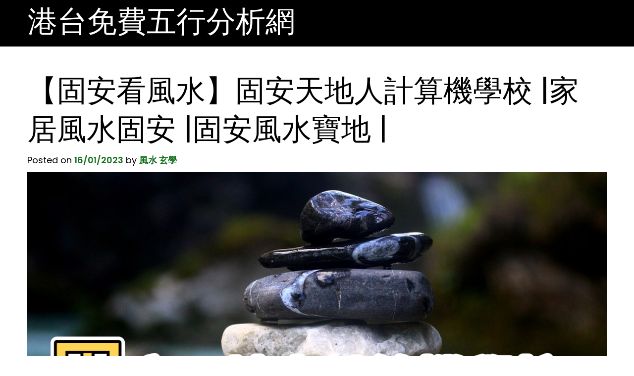

--- FILE ---
content_type: text/html; charset=UTF-8
request_url: https://luckydrawlots.com/fate/fengshuiinguan/
body_size: 16280
content:
<!doctype html>
<html lang="zh-TW" prefix="og: https://ogp.me/ns#">
<head>
	<meta charset="UTF-8">
	<meta name="viewport" content="width=device-width, initial-scale=1">
	<link rel="profile" href="https://gmpg.org/xfn/11">

			<script type="text/javascript">
			window.flatStyles = window.flatStyles || ''

			window.lightspeedOptimizeStylesheet = function () {
				const currentStylesheet = document.querySelector( '.tcb-lightspeed-style:not([data-ls-optimized])' )

				if ( currentStylesheet ) {
					try {
						if ( currentStylesheet.sheet && currentStylesheet.sheet.cssRules ) {
							if ( window.flatStyles ) {
								if ( this.optimizing ) {
									setTimeout( window.lightspeedOptimizeStylesheet.bind( this ), 24 )
								} else {
									this.optimizing = true;

									let rulesIndex = 0;

									while ( rulesIndex < currentStylesheet.sheet.cssRules.length ) {
										const rule = currentStylesheet.sheet.cssRules[ rulesIndex ]
										/* remove rules that already exist in the page */
										if ( rule.type === CSSRule.STYLE_RULE && window.flatStyles.includes( `${rule.selectorText}{` ) ) {
											currentStylesheet.sheet.deleteRule( rulesIndex )
										} else {
											rulesIndex ++
										}
									}
									/* optimize, mark it such, move to the next file, append the styles we have until now */
									currentStylesheet.setAttribute( 'data-ls-optimized', '1' )

									window.flatStyles += currentStylesheet.innerHTML

									this.optimizing = false
								}
							} else {
								window.flatStyles = currentStylesheet.innerHTML
								currentStylesheet.setAttribute( 'data-ls-optimized', '1' )
							}
						}
					} catch ( error ) {
						console.warn( error )
					}

					if ( currentStylesheet.parentElement.tagName !== 'HEAD' ) {
						/* always make sure that those styles end up in the head */
						const stylesheetID = currentStylesheet.id;
						/**
						 * make sure that there is only one copy of the css
						 * e.g display CSS
						 */
						if ( ( ! stylesheetID || ( stylesheetID && ! document.querySelector( `head #${stylesheetID}` ) ) ) ) {
							document.head.prepend( currentStylesheet )
						} else {
							currentStylesheet.remove();
						}
					}
				}
			}

			window.lightspeedOptimizeFlat = function ( styleSheetElement ) {
				if ( document.querySelectorAll( 'link[href*="thrive_flat.css"]' ).length > 1 ) {
					/* disable this flat if we already have one */
					styleSheetElement.setAttribute( 'disabled', true )
				} else {
					/* if this is the first one, make sure he's in head */
					if ( styleSheetElement.parentElement.tagName !== 'HEAD' ) {
						document.head.append( styleSheetElement )
					}
				}
			}
		</script>
		
	<!-- This site is optimized with the Yoast SEO plugin v21.8.1 - https://yoast.com/wordpress/plugins/seo/ -->
	<title>【固安看風水】固安天地人計算機學校 |家居風水固安 |固安風水寶地 | - 港台免費五行分析網</title>
	<link rel="canonical" href="https://luckydrawlots.com/uncategorized/fengshuiinguan/" />
	<meta property="og:locale" content="zh_TW" />
	<meta property="og:type" content="article" />
	<meta property="og:title" content="【固安看風水】固安天地人計算機學校 |家居風水固安 |固安風水寶地 | - 港台免費五行分析網" />
	<meta property="og:description" content="手握百萬想北京城置業？痴心妄想。可是，讓我們範圍擴大，不用，目光聚焦到環京區域，“南三縣”引起注意。北漂一族， [&hellip;]" />
	<meta property="og:url" content="https://luckydrawlots.com/uncategorized/fengshuiinguan/" />
	<meta property="og:site_name" content="港台免費五行分析網" />
	<meta property="article:published_time" content="2023-01-15T23:15:11+00:00" />
	<meta property="og:image" content="https://storage.googleapis.com/stateless-d-com/2023-01-1607_14_50_9130825" />
	<meta name="author" content="風水 玄學" />
	<meta name="twitter:card" content="summary_large_image" />
	<meta name="twitter:label1" content="Written by" />
	<meta name="twitter:data1" content="風水 玄學" />
	<script type="application/ld+json" class="yoast-schema-graph">{"@context":"https://schema.org","@graph":[{"@type":"WebPage","@id":"https://luckydrawlots.com/uncategorized/fengshuiinguan/","url":"https://luckydrawlots.com/uncategorized/fengshuiinguan/","name":"【固安看風水】固安天地人計算機學校 |家居風水固安 |固安風水寶地 | - 港台免費五行分析網","isPartOf":{"@id":"https://luckydrawlots.com/#website"},"primaryImageOfPage":{"@id":"https://luckydrawlots.com/uncategorized/fengshuiinguan/#primaryimage"},"image":{"@id":"https://luckydrawlots.com/uncategorized/fengshuiinguan/#primaryimage"},"thumbnailUrl":"https://storage.googleapis.com/stateless-d-com/64c7510d-imageforai0.png","datePublished":"2023-01-15T23:15:11+00:00","dateModified":"2023-01-15T23:15:11+00:00","author":{"@id":"https://luckydrawlots.com/#/schema/person/42cb920d5ef01d61ddc48f1d7bf3e9ae"},"breadcrumb":{"@id":"https://luckydrawlots.com/uncategorized/fengshuiinguan/#breadcrumb"},"inLanguage":"zh-TW","potentialAction":[{"@type":"ReadAction","target":["https://luckydrawlots.com/uncategorized/fengshuiinguan/"]}]},{"@type":"ImageObject","inLanguage":"zh-TW","@id":"https://luckydrawlots.com/uncategorized/fengshuiinguan/#primaryimage","url":"https://storage.googleapis.com/stateless-d-com/64c7510d-imageforai0.png","contentUrl":"https://storage.googleapis.com/stateless-d-com/64c7510d-imageforai0.png","width":1200,"height":628,"caption":"【固安看風水】固安天地人計算機學校 |家居風水固安 |固安風水寶地 |"},{"@type":"BreadcrumbList","@id":"https://luckydrawlots.com/uncategorized/fengshuiinguan/#breadcrumb","itemListElement":[{"@type":"ListItem","position":1,"name":"首頁","item":"https://luckydrawlots.com/"},{"@type":"ListItem","position":2,"name":"【固安看風水】固安天地人計算機學校 |家居風水固安 |固安風水寶地 |"}]},{"@type":"WebSite","@id":"https://luckydrawlots.com/#website","url":"https://luckydrawlots.com/","name":"港台免費五行分析網","description":"免費的全五行分析，盡在港台免費五行分析網","potentialAction":[{"@type":"SearchAction","target":{"@type":"EntryPoint","urlTemplate":"https://luckydrawlots.com/?s={search_term_string}"},"query-input":"required name=search_term_string"}],"inLanguage":"zh-TW"},{"@type":"Person","@id":"https://luckydrawlots.com/#/schema/person/42cb920d5ef01d61ddc48f1d7bf3e9ae","name":"風水 玄學","image":{"@type":"ImageObject","inLanguage":"zh-TW","@id":"https://luckydrawlots.com/#/schema/person/image/","url":"https://secure.gravatar.com/avatar/687ec60380b845ddb66701d85896f7c2688e215bf70a3e8438384d5b5fa30811?s=96&d=mm&r=g","contentUrl":"https://secure.gravatar.com/avatar/687ec60380b845ddb66701d85896f7c2688e215bf70a3e8438384d5b5fa30811?s=96&d=mm&r=g","caption":"風水 玄學"},"url":"https://luckydrawlots.com/author/fengshuipbn/"}]}</script>
	<!-- / Yoast SEO plugin. -->



<!-- Search Engine Optimization by Rank Math - https://s.rankmath.com/home -->
<title>【固安看風水】固安天地人計算機學校 |家居風水固安 |固安風水寶地 | - 港台免費五行分析網</title>
<meta name="description" content="手握百萬想北京城置業？痴心妄想。可是，讓我們範圍擴大，不用，目光聚焦到環京區域，“南三縣”引起注意。北漂一族，百萬需，環京置業，如此性價，值得擁有！"/>
<meta name="robots" content="index, follow, max-snippet:-1, max-video-preview:-1, max-image-preview:large"/>
<link rel="canonical" href="https://luckydrawlots.com/fate/fengshuiinguan/" />
<meta property="og:locale" content="zh_TW" />
<meta property="og:type" content="article" />
<meta property="og:title" content="【固安看風水】固安天地人計算機學校 |家居風水固安 |固安風水寶地 | - 港台免費五行分析網" />
<meta property="og:description" content="手握百萬想北京城置業？痴心妄想。可是，讓我們範圍擴大，不用，目光聚焦到環京區域，“南三縣”引起注意。北漂一族，百萬需，環京置業，如此性價，值得擁有！" />
<meta property="og:url" content="https://luckydrawlots.com/fate/fengshuiinguan/" />
<meta property="og:site_name" content="港台免費五行分析網" />
<meta property="article:section" content="命理" />
<meta property="og:image" content="https://storage.googleapis.com/stateless-d-com/64c7510d-imageforai0.png" />
<meta property="og:image:secure_url" content="https://storage.googleapis.com/stateless-d-com/64c7510d-imageforai0.png" />
<meta property="og:image:width" content="1200" />
<meta property="og:image:height" content="628" />
<meta property="og:image:alt" content="【固安看風水】固安天地人計算機學校 |家居風水固安 |固安風水寶地 |" />
<meta property="og:image:type" content="image/png" />
<meta property="article:published_time" content="2023-01-16T07:15:11+08:00" />
<meta name="twitter:card" content="summary_large_image" />
<meta name="twitter:title" content="【固安看風水】固安天地人計算機學校 |家居風水固安 |固安風水寶地 | - 港台免費五行分析網" />
<meta name="twitter:description" content="手握百萬想北京城置業？痴心妄想。可是，讓我們範圍擴大，不用，目光聚焦到環京區域，“南三縣”引起注意。北漂一族，百萬需，環京置業，如此性價，值得擁有！" />
<meta name="twitter:image" content="https://storage.googleapis.com/stateless-d-com/64c7510d-imageforai0.png" />
<meta name="twitter:label1" content="Written by" />
<meta name="twitter:data1" content="風水 玄學" />
<meta name="twitter:label2" content="Time to read" />
<meta name="twitter:data2" content="Less than a minute" />
<script type="application/ld+json" class="rank-math-schema">{"@context":"https://schema.org","@graph":[{"@type":["Person","Organization"],"@id":"https://luckydrawlots.com/#person","name":"\u98a8\u6c34 \u7384\u5b78"},{"@type":"WebSite","@id":"https://luckydrawlots.com/#website","url":"https://luckydrawlots.com","name":"\u98a8\u6c34 \u7384\u5b78","publisher":{"@id":"https://luckydrawlots.com/#person"},"inLanguage":"zh-TW"},{"@type":"ImageObject","@id":"https://storage.googleapis.com/stateless-d-com/64c7510d-imageforai0.png","url":"https://storage.googleapis.com/stateless-d-com/64c7510d-imageforai0.png","width":"1200","height":"628","caption":"\u3010\u56fa\u5b89\u770b\u98a8\u6c34\u3011\u56fa\u5b89\u5929\u5730\u4eba\u8a08\u7b97\u6a5f\u5b78\u6821 |\u5bb6\u5c45\u98a8\u6c34\u56fa\u5b89 |\u56fa\u5b89\u98a8\u6c34\u5bf6\u5730 |","inLanguage":"zh-TW"},{"@type":"WebPage","@id":"https://luckydrawlots.com/fate/fengshuiinguan/#webpage","url":"https://luckydrawlots.com/fate/fengshuiinguan/","name":"\u3010\u56fa\u5b89\u770b\u98a8\u6c34\u3011\u56fa\u5b89\u5929\u5730\u4eba\u8a08\u7b97\u6a5f\u5b78\u6821 |\u5bb6\u5c45\u98a8\u6c34\u56fa\u5b89 |\u56fa\u5b89\u98a8\u6c34\u5bf6\u5730 | - \u6e2f\u53f0\u514d\u8cbb\u4e94\u884c\u5206\u6790\u7db2","datePublished":"2023-01-16T07:15:11+08:00","dateModified":"2023-01-16T07:15:11+08:00","isPartOf":{"@id":"https://luckydrawlots.com/#website"},"primaryImageOfPage":{"@id":"https://storage.googleapis.com/stateless-d-com/64c7510d-imageforai0.png"},"inLanguage":"zh-TW"},{"@type":"Person","@id":"https://luckydrawlots.com/author/fengshuipbn/","name":"\u98a8\u6c34 \u7384\u5b78","url":"https://luckydrawlots.com/author/fengshuipbn/","image":{"@type":"ImageObject","@id":"https://secure.gravatar.com/avatar/687ec60380b845ddb66701d85896f7c2688e215bf70a3e8438384d5b5fa30811?s=96&amp;d=mm&amp;r=g","url":"https://secure.gravatar.com/avatar/687ec60380b845ddb66701d85896f7c2688e215bf70a3e8438384d5b5fa30811?s=96&amp;d=mm&amp;r=g","caption":"\u98a8\u6c34 \u7384\u5b78","inLanguage":"zh-TW"}},{"@type":"BlogPosting","headline":"\u3010\u56fa\u5b89\u770b\u98a8\u6c34\u3011\u56fa\u5b89\u5929\u5730\u4eba\u8a08\u7b97\u6a5f\u5b78\u6821 |\u5bb6\u5c45\u98a8\u6c34\u56fa\u5b89 |\u56fa\u5b89\u98a8\u6c34\u5bf6\u5730 | - \u6e2f\u53f0\u514d\u8cbb\u4e94\u884c\u5206\u6790\u7db2","datePublished":"2023-01-16T07:15:11+08:00","dateModified":"2023-01-16T07:15:11+08:00","author":{"@id":"https://luckydrawlots.com/author/fengshuipbn/"},"publisher":{"@id":"https://luckydrawlots.com/#person"},"description":"\u624b\u63e1\u767e\u842c\u60f3\u5317\u4eac\u57ce\u7f6e\u696d\uff1f\u75f4\u5fc3\u5984\u60f3\u3002\u53ef\u662f\uff0c\u8b93\u6211\u5011\u7bc4\u570d\u64f4\u5927\uff0c\u4e0d\u7528\uff0c\u76ee\u5149\u805a\u7126\u5230\u74b0\u4eac\u5340\u57df\uff0c\u201c\u5357\u4e09\u7e23\u201d\u5f15\u8d77\u6ce8\u610f\u3002\u5317\u6f02\u4e00\u65cf\uff0c\u767e\u842c\u9700\uff0c\u74b0\u4eac\u7f6e\u696d\uff0c\u5982\u6b64\u6027\u50f9\uff0c\u503c\u5f97\u64c1\u6709\uff01","name":"\u3010\u56fa\u5b89\u770b\u98a8\u6c34\u3011\u56fa\u5b89\u5929\u5730\u4eba\u8a08\u7b97\u6a5f\u5b78\u6821 |\u5bb6\u5c45\u98a8\u6c34\u56fa\u5b89 |\u56fa\u5b89\u98a8\u6c34\u5bf6\u5730 | - \u6e2f\u53f0\u514d\u8cbb\u4e94\u884c\u5206\u6790\u7db2","@id":"https://luckydrawlots.com/fate/fengshuiinguan/#richSnippet","isPartOf":{"@id":"https://luckydrawlots.com/fate/fengshuiinguan/#webpage"},"image":{"@id":"https://storage.googleapis.com/stateless-d-com/64c7510d-imageforai0.png"},"inLanguage":"zh-TW","mainEntityOfPage":{"@id":"https://luckydrawlots.com/fate/fengshuiinguan/#webpage"}}]}</script>
<!-- /Rank Math WordPress SEO plugin -->

<link rel="alternate" title="oEmbed (JSON)" type="application/json+oembed" href="https://luckydrawlots.com/wp-json/oembed/1.0/embed?url=https%3A%2F%2Fluckydrawlots.com%2Ffate%2Ffengshuiinguan%2F" />
<link rel="alternate" title="oEmbed (XML)" type="text/xml+oembed" href="https://luckydrawlots.com/wp-json/oembed/1.0/embed?url=https%3A%2F%2Fluckydrawlots.com%2Ffate%2Ffengshuiinguan%2F&#038;format=xml" />
		<!-- This site uses the Google Analytics by MonsterInsights plugin v8.23.1 - Using Analytics tracking - https://www.monsterinsights.com/ -->
		<!-- Note: MonsterInsights is not currently configured on this site. The site owner needs to authenticate with Google Analytics in the MonsterInsights settings panel. -->
					<!-- No tracking code set -->
				<!-- / Google Analytics by MonsterInsights -->
		<style id='wp-img-auto-sizes-contain-inline-css'>
img:is([sizes=auto i],[sizes^="auto," i]){contain-intrinsic-size:3000px 1500px}
/*# sourceURL=wp-img-auto-sizes-contain-inline-css */
</style>
<style id='wp-emoji-styles-inline-css'>

	img.wp-smiley, img.emoji {
		display: inline !important;
		border: none !important;
		box-shadow: none !important;
		height: 1em !important;
		width: 1em !important;
		margin: 0 0.07em !important;
		vertical-align: -0.1em !important;
		background: none !important;
		padding: 0 !important;
	}
/*# sourceURL=wp-emoji-styles-inline-css */
</style>
<style id='wp-block-library-inline-css'>
:root{--wp-block-synced-color:#7a00df;--wp-block-synced-color--rgb:122,0,223;--wp-bound-block-color:var(--wp-block-synced-color);--wp-editor-canvas-background:#ddd;--wp-admin-theme-color:#007cba;--wp-admin-theme-color--rgb:0,124,186;--wp-admin-theme-color-darker-10:#006ba1;--wp-admin-theme-color-darker-10--rgb:0,107,160.5;--wp-admin-theme-color-darker-20:#005a87;--wp-admin-theme-color-darker-20--rgb:0,90,135;--wp-admin-border-width-focus:2px}@media (min-resolution:192dpi){:root{--wp-admin-border-width-focus:1.5px}}.wp-element-button{cursor:pointer}:root .has-very-light-gray-background-color{background-color:#eee}:root .has-very-dark-gray-background-color{background-color:#313131}:root .has-very-light-gray-color{color:#eee}:root .has-very-dark-gray-color{color:#313131}:root .has-vivid-green-cyan-to-vivid-cyan-blue-gradient-background{background:linear-gradient(135deg,#00d084,#0693e3)}:root .has-purple-crush-gradient-background{background:linear-gradient(135deg,#34e2e4,#4721fb 50%,#ab1dfe)}:root .has-hazy-dawn-gradient-background{background:linear-gradient(135deg,#faaca8,#dad0ec)}:root .has-subdued-olive-gradient-background{background:linear-gradient(135deg,#fafae1,#67a671)}:root .has-atomic-cream-gradient-background{background:linear-gradient(135deg,#fdd79a,#004a59)}:root .has-nightshade-gradient-background{background:linear-gradient(135deg,#330968,#31cdcf)}:root .has-midnight-gradient-background{background:linear-gradient(135deg,#020381,#2874fc)}:root{--wp--preset--font-size--normal:16px;--wp--preset--font-size--huge:42px}.has-regular-font-size{font-size:1em}.has-larger-font-size{font-size:2.625em}.has-normal-font-size{font-size:var(--wp--preset--font-size--normal)}.has-huge-font-size{font-size:var(--wp--preset--font-size--huge)}.has-text-align-center{text-align:center}.has-text-align-left{text-align:left}.has-text-align-right{text-align:right}.has-fit-text{white-space:nowrap!important}#end-resizable-editor-section{display:none}.aligncenter{clear:both}.items-justified-left{justify-content:flex-start}.items-justified-center{justify-content:center}.items-justified-right{justify-content:flex-end}.items-justified-space-between{justify-content:space-between}.screen-reader-text{border:0;clip-path:inset(50%);height:1px;margin:-1px;overflow:hidden;padding:0;position:absolute;width:1px;word-wrap:normal!important}.screen-reader-text:focus{background-color:#ddd;clip-path:none;color:#444;display:block;font-size:1em;height:auto;left:5px;line-height:normal;padding:15px 23px 14px;text-decoration:none;top:5px;width:auto;z-index:100000}html :where(.has-border-color){border-style:solid}html :where([style*=border-top-color]){border-top-style:solid}html :where([style*=border-right-color]){border-right-style:solid}html :where([style*=border-bottom-color]){border-bottom-style:solid}html :where([style*=border-left-color]){border-left-style:solid}html :where([style*=border-width]){border-style:solid}html :where([style*=border-top-width]){border-top-style:solid}html :where([style*=border-right-width]){border-right-style:solid}html :where([style*=border-bottom-width]){border-bottom-style:solid}html :where([style*=border-left-width]){border-left-style:solid}html :where(img[class*=wp-image-]){height:auto;max-width:100%}:where(figure){margin:0 0 1em}html :where(.is-position-sticky){--wp-admin--admin-bar--position-offset:var(--wp-admin--admin-bar--height,0px)}@media screen and (max-width:600px){html :where(.is-position-sticky){--wp-admin--admin-bar--position-offset:0px}}

/*# sourceURL=wp-block-library-inline-css */
</style><style id='global-styles-inline-css'>
:root{--wp--preset--aspect-ratio--square: 1;--wp--preset--aspect-ratio--4-3: 4/3;--wp--preset--aspect-ratio--3-4: 3/4;--wp--preset--aspect-ratio--3-2: 3/2;--wp--preset--aspect-ratio--2-3: 2/3;--wp--preset--aspect-ratio--16-9: 16/9;--wp--preset--aspect-ratio--9-16: 9/16;--wp--preset--color--black: #000000;--wp--preset--color--cyan-bluish-gray: #abb8c3;--wp--preset--color--white: #ffffff;--wp--preset--color--pale-pink: #f78da7;--wp--preset--color--vivid-red: #cf2e2e;--wp--preset--color--luminous-vivid-orange: #ff6900;--wp--preset--color--luminous-vivid-amber: #fcb900;--wp--preset--color--light-green-cyan: #7bdcb5;--wp--preset--color--vivid-green-cyan: #00d084;--wp--preset--color--pale-cyan-blue: #8ed1fc;--wp--preset--color--vivid-cyan-blue: #0693e3;--wp--preset--color--vivid-purple: #9b51e0;--wp--preset--gradient--vivid-cyan-blue-to-vivid-purple: linear-gradient(135deg,rgb(6,147,227) 0%,rgb(155,81,224) 100%);--wp--preset--gradient--light-green-cyan-to-vivid-green-cyan: linear-gradient(135deg,rgb(122,220,180) 0%,rgb(0,208,130) 100%);--wp--preset--gradient--luminous-vivid-amber-to-luminous-vivid-orange: linear-gradient(135deg,rgb(252,185,0) 0%,rgb(255,105,0) 100%);--wp--preset--gradient--luminous-vivid-orange-to-vivid-red: linear-gradient(135deg,rgb(255,105,0) 0%,rgb(207,46,46) 100%);--wp--preset--gradient--very-light-gray-to-cyan-bluish-gray: linear-gradient(135deg,rgb(238,238,238) 0%,rgb(169,184,195) 100%);--wp--preset--gradient--cool-to-warm-spectrum: linear-gradient(135deg,rgb(74,234,220) 0%,rgb(151,120,209) 20%,rgb(207,42,186) 40%,rgb(238,44,130) 60%,rgb(251,105,98) 80%,rgb(254,248,76) 100%);--wp--preset--gradient--blush-light-purple: linear-gradient(135deg,rgb(255,206,236) 0%,rgb(152,150,240) 100%);--wp--preset--gradient--blush-bordeaux: linear-gradient(135deg,rgb(254,205,165) 0%,rgb(254,45,45) 50%,rgb(107,0,62) 100%);--wp--preset--gradient--luminous-dusk: linear-gradient(135deg,rgb(255,203,112) 0%,rgb(199,81,192) 50%,rgb(65,88,208) 100%);--wp--preset--gradient--pale-ocean: linear-gradient(135deg,rgb(255,245,203) 0%,rgb(182,227,212) 50%,rgb(51,167,181) 100%);--wp--preset--gradient--electric-grass: linear-gradient(135deg,rgb(202,248,128) 0%,rgb(113,206,126) 100%);--wp--preset--gradient--midnight: linear-gradient(135deg,rgb(2,3,129) 0%,rgb(40,116,252) 100%);--wp--preset--font-size--small: 13px;--wp--preset--font-size--medium: 20px;--wp--preset--font-size--large: 36px;--wp--preset--font-size--x-large: 42px;--wp--preset--spacing--20: 0.44rem;--wp--preset--spacing--30: 0.67rem;--wp--preset--spacing--40: 1rem;--wp--preset--spacing--50: 1.5rem;--wp--preset--spacing--60: 2.25rem;--wp--preset--spacing--70: 3.38rem;--wp--preset--spacing--80: 5.06rem;--wp--preset--shadow--natural: 6px 6px 9px rgba(0, 0, 0, 0.2);--wp--preset--shadow--deep: 12px 12px 50px rgba(0, 0, 0, 0.4);--wp--preset--shadow--sharp: 6px 6px 0px rgba(0, 0, 0, 0.2);--wp--preset--shadow--outlined: 6px 6px 0px -3px rgb(255, 255, 255), 6px 6px rgb(0, 0, 0);--wp--preset--shadow--crisp: 6px 6px 0px rgb(0, 0, 0);}:where(.is-layout-flex){gap: 0.5em;}:where(.is-layout-grid){gap: 0.5em;}body .is-layout-flex{display: flex;}.is-layout-flex{flex-wrap: wrap;align-items: center;}.is-layout-flex > :is(*, div){margin: 0;}body .is-layout-grid{display: grid;}.is-layout-grid > :is(*, div){margin: 0;}:where(.wp-block-columns.is-layout-flex){gap: 2em;}:where(.wp-block-columns.is-layout-grid){gap: 2em;}:where(.wp-block-post-template.is-layout-flex){gap: 1.25em;}:where(.wp-block-post-template.is-layout-grid){gap: 1.25em;}.has-black-color{color: var(--wp--preset--color--black) !important;}.has-cyan-bluish-gray-color{color: var(--wp--preset--color--cyan-bluish-gray) !important;}.has-white-color{color: var(--wp--preset--color--white) !important;}.has-pale-pink-color{color: var(--wp--preset--color--pale-pink) !important;}.has-vivid-red-color{color: var(--wp--preset--color--vivid-red) !important;}.has-luminous-vivid-orange-color{color: var(--wp--preset--color--luminous-vivid-orange) !important;}.has-luminous-vivid-amber-color{color: var(--wp--preset--color--luminous-vivid-amber) !important;}.has-light-green-cyan-color{color: var(--wp--preset--color--light-green-cyan) !important;}.has-vivid-green-cyan-color{color: var(--wp--preset--color--vivid-green-cyan) !important;}.has-pale-cyan-blue-color{color: var(--wp--preset--color--pale-cyan-blue) !important;}.has-vivid-cyan-blue-color{color: var(--wp--preset--color--vivid-cyan-blue) !important;}.has-vivid-purple-color{color: var(--wp--preset--color--vivid-purple) !important;}.has-black-background-color{background-color: var(--wp--preset--color--black) !important;}.has-cyan-bluish-gray-background-color{background-color: var(--wp--preset--color--cyan-bluish-gray) !important;}.has-white-background-color{background-color: var(--wp--preset--color--white) !important;}.has-pale-pink-background-color{background-color: var(--wp--preset--color--pale-pink) !important;}.has-vivid-red-background-color{background-color: var(--wp--preset--color--vivid-red) !important;}.has-luminous-vivid-orange-background-color{background-color: var(--wp--preset--color--luminous-vivid-orange) !important;}.has-luminous-vivid-amber-background-color{background-color: var(--wp--preset--color--luminous-vivid-amber) !important;}.has-light-green-cyan-background-color{background-color: var(--wp--preset--color--light-green-cyan) !important;}.has-vivid-green-cyan-background-color{background-color: var(--wp--preset--color--vivid-green-cyan) !important;}.has-pale-cyan-blue-background-color{background-color: var(--wp--preset--color--pale-cyan-blue) !important;}.has-vivid-cyan-blue-background-color{background-color: var(--wp--preset--color--vivid-cyan-blue) !important;}.has-vivid-purple-background-color{background-color: var(--wp--preset--color--vivid-purple) !important;}.has-black-border-color{border-color: var(--wp--preset--color--black) !important;}.has-cyan-bluish-gray-border-color{border-color: var(--wp--preset--color--cyan-bluish-gray) !important;}.has-white-border-color{border-color: var(--wp--preset--color--white) !important;}.has-pale-pink-border-color{border-color: var(--wp--preset--color--pale-pink) !important;}.has-vivid-red-border-color{border-color: var(--wp--preset--color--vivid-red) !important;}.has-luminous-vivid-orange-border-color{border-color: var(--wp--preset--color--luminous-vivid-orange) !important;}.has-luminous-vivid-amber-border-color{border-color: var(--wp--preset--color--luminous-vivid-amber) !important;}.has-light-green-cyan-border-color{border-color: var(--wp--preset--color--light-green-cyan) !important;}.has-vivid-green-cyan-border-color{border-color: var(--wp--preset--color--vivid-green-cyan) !important;}.has-pale-cyan-blue-border-color{border-color: var(--wp--preset--color--pale-cyan-blue) !important;}.has-vivid-cyan-blue-border-color{border-color: var(--wp--preset--color--vivid-cyan-blue) !important;}.has-vivid-purple-border-color{border-color: var(--wp--preset--color--vivid-purple) !important;}.has-vivid-cyan-blue-to-vivid-purple-gradient-background{background: var(--wp--preset--gradient--vivid-cyan-blue-to-vivid-purple) !important;}.has-light-green-cyan-to-vivid-green-cyan-gradient-background{background: var(--wp--preset--gradient--light-green-cyan-to-vivid-green-cyan) !important;}.has-luminous-vivid-amber-to-luminous-vivid-orange-gradient-background{background: var(--wp--preset--gradient--luminous-vivid-amber-to-luminous-vivid-orange) !important;}.has-luminous-vivid-orange-to-vivid-red-gradient-background{background: var(--wp--preset--gradient--luminous-vivid-orange-to-vivid-red) !important;}.has-very-light-gray-to-cyan-bluish-gray-gradient-background{background: var(--wp--preset--gradient--very-light-gray-to-cyan-bluish-gray) !important;}.has-cool-to-warm-spectrum-gradient-background{background: var(--wp--preset--gradient--cool-to-warm-spectrum) !important;}.has-blush-light-purple-gradient-background{background: var(--wp--preset--gradient--blush-light-purple) !important;}.has-blush-bordeaux-gradient-background{background: var(--wp--preset--gradient--blush-bordeaux) !important;}.has-luminous-dusk-gradient-background{background: var(--wp--preset--gradient--luminous-dusk) !important;}.has-pale-ocean-gradient-background{background: var(--wp--preset--gradient--pale-ocean) !important;}.has-electric-grass-gradient-background{background: var(--wp--preset--gradient--electric-grass) !important;}.has-midnight-gradient-background{background: var(--wp--preset--gradient--midnight) !important;}.has-small-font-size{font-size: var(--wp--preset--font-size--small) !important;}.has-medium-font-size{font-size: var(--wp--preset--font-size--medium) !important;}.has-large-font-size{font-size: var(--wp--preset--font-size--large) !important;}.has-x-large-font-size{font-size: var(--wp--preset--font-size--x-large) !important;}
/*# sourceURL=global-styles-inline-css */
</style>

<style id='classic-theme-styles-inline-css'>
/*! This file is auto-generated */
.wp-block-button__link{color:#fff;background-color:#32373c;border-radius:9999px;box-shadow:none;text-decoration:none;padding:calc(.667em + 2px) calc(1.333em + 2px);font-size:1.125em}.wp-block-file__button{background:#32373c;color:#fff;text-decoration:none}
/*# sourceURL=/wp-includes/css/classic-themes.min.css */
</style>
<link rel='stylesheet' id='ez-toc-css' href='https://luckydrawlots.com/wp-content/plugins/easy-table-of-contents/assets/css/screen.min.css?ver=2.0.62' media='all' />
<style id='ez-toc-inline-css'>
div#ez-toc-container .ez-toc-title {font-size: 120%;}div#ez-toc-container .ez-toc-title {font-weight: 500;}div#ez-toc-container ul li {font-size: 95%;}div#ez-toc-container ul li {font-weight: 500;}div#ez-toc-container nav ul ul li {font-size: 90%;}
.ez-toc-container-direction {direction: ltr;}.ez-toc-counter ul{counter-reset: item ;}.ez-toc-counter nav ul li a::before {content: counters(item, ".", decimal) ". ";display: inline-block;counter-increment: item;flex-grow: 0;flex-shrink: 0;margin-right: .2em; float: left; }.ez-toc-widget-direction {direction: ltr;}.ez-toc-widget-container ul{counter-reset: item ;}.ez-toc-widget-container nav ul li a::before {content: counters(item, ".", decimal) ". ";display: inline-block;counter-increment: item;flex-grow: 0;flex-shrink: 0;margin-right: .2em; float: left; }
/*# sourceURL=ez-toc-inline-css */
</style>
<link rel='stylesheet' id='upfront-style-css' href='https://luckydrawlots.com/wp-content/themes/upfront/style.css?ver=1.0.0' media='all' />
<link rel='stylesheet' id='upfront-theme-bt-style-css' href='https://luckydrawlots.com/wp-content/themes/upfront/assets/css/bootstrap.min.css?ver=1.0.0' media='all' />
<link rel='stylesheet' id='upfront-theme-style-css' href='https://luckydrawlots.com/wp-content/themes/upfront/assets/css/theme-style.css?ver=1.0.0' media='all' />
<link rel='stylesheet' id='upfront-theme-responsive-css' href='https://luckydrawlots.com/wp-content/themes/upfront/assets/css/responsive.css?ver=1.0.0' media='all' />
<script src="https://luckydrawlots.com/wp-includes/js/jquery/jquery.min.js?ver=3.7.1" id="jquery-core-js"></script>
<script src="https://luckydrawlots.com/wp-includes/js/jquery/jquery-migrate.min.js?ver=3.4.1" id="jquery-migrate-js"></script>
<link rel="https://api.w.org/" href="https://luckydrawlots.com/wp-json/" /><link rel="alternate" title="JSON" type="application/json" href="https://luckydrawlots.com/wp-json/wp/v2/posts/991774" /><link rel="EditURI" type="application/rsd+xml" title="RSD" href="https://luckydrawlots.com/xmlrpc.php?rsd" />
<meta name="generator" content="WordPress 6.9" />
<link rel='shortlink' href='https://luckydrawlots.com/?p=991774' />
<style type="text/css" id="tve_global_variables">:root{--tcb-background-author-image:url(https://secure.gravatar.com/avatar/687ec60380b845ddb66701d85896f7c2688e215bf70a3e8438384d5b5fa30811?s=256&d=mm&r=g);--tcb-background-user-image:url();--tcb-background-featured-image-thumbnail:url(https://storage.googleapis.com/stateless-d-com/64c7510d-imageforai0.png);}</style><link rel="pingback" href="https://luckydrawlots.com/xmlrpc.php"><style type="text/css" id="thrive-default-styles"></style></head>

<body class="wp-singular post-template-default single single-post postid-991774 single-format-standard wp-theme-upfront">
<div id="page" class="site">
	<a class="skip-link screen-reader-text" href="#primary">Skip to content</a>

	
<header id="masthead" class="site-header">
    <div class="menu relative zindex-1">

        <!-- Site Navigation -->
        
<nav class="navbar navbar-expand-lg navbar-light container py-1">

    <!-- Site Branding -->
    
	<h1 class="site-title"><a href="https://luckydrawlots.com/">港台免費五行分析網</a></h1>

    
</nav>		
	</div>
</header><!-- #masthead -->
	<main id="primary" class="site-main upfront-page upfront-post">
		<div class="container">
			
<article id="post-991774" class="post-991774 post type-post status-publish format-standard has-post-thumbnail hentry category-fate">
	<header class="entry-header mb-2">
		<h1 class="entry-title">【固安看風水】固安天地人計算機學校 |家居風水固安 |固安風水寶地 |</h1>			<div class="entry-meta">
				<span class="posted-on">Posted on <a href="https://luckydrawlots.com/fate/fengshuiinguan/" rel="bookmark"><time class="entry-date published updated" datetime="2023-01-16T07:15:11+08:00">16/01/2023</time></a></span><span class="byline"> by <span class="author vcard"><a class="url fn n" href="https://luckydrawlots.com/author/fengshuipbn/">風水 玄學</a></span></span>			</div><!-- .entry-meta -->
			</header><!-- .entry-header -->

	
			<div class="post-thumbnail">
				<img width="1200" height="628" src="https://storage.googleapis.com/stateless-d-com/64c7510d-imageforai0.png" class="attachment-post-thumbnail size-post-thumbnail wp-post-image wp-stateless-item" alt="【固安看風水】固安天地人計算機學校 |家居風水固安 |固安風水寶地 |" decoding="async" data-image-size="post-thumbnail" data-stateless-media-bucket="stateless-d-com" data-stateless-media-name="64c7510d-imageforai0.png" />			</div><!-- .post-thumbnail -->

		
	<div class="entry-content">
		<p><img src='https://storage.googleapis.com/stateless-d-com/2023-01-1607_14_50_9130825'></img></p>
<p>手握百萬想北京城置業？痴心妄想。可是，讓我們範圍擴大，不用，目光聚焦到環京區域，“南三縣”引起注意。北漂一族，百萬需，環京置業，如此性價，值得擁有！ </p>
<p>“南三縣”顧名思義京城以南，大興機場和南城發展規劃下，產業崛起、永清、霸州三個縣城，具有得天獨厚地理優勢。 </p>
<p>意義上，作為“南三縣”老大哥，北隔永定河，遙望大興區，引領著該區域經濟發展。上升到戰略，是京津冀實施&#8221;一線兩廂&#8221;戰略&#8221;一線&#8221;前沿地帶，是位於北京發展南中軸、京雄發展軸以及北京科技創新發展走廊核心位置。 </p>
<p>隨著疫情可控，全國掀起復產復工浪潮，積壓購房置業需求相應釋放，多地樓市迎來了復甦；而擁有產業支撐、政策支持、交通多重，成為環京樓市中迎來“小陽春”區域之一。 </p>
<p>4月16日，廊坊市人民政府發布《關於進一步深化戶籍制度改革意見（試行）》通知。 《意見》顯示，具有合法住所和合法職業且參加3年以上城鎮社會保險或依法納稅3年以上相關人員可以辦理廊坊市當地常住戶口。 </p>
<p>值得注意是，縣具有合法住所和合法職業且參加6個月以上城鎮社會保險或依法納稅6個月以上相關人員，可以辦理地常住戶口。此外，縣全面放開人才落戶條件，符合條件人才可直接落戶。 </p>
<p>廊坊市戶籍制度開放調整，意味著促進“南三縣”，是人才引進流動和產業聚集發展。市政府政策支持下，城市建設迎來優質人才，打造新興經濟活力都市圈。 </p>
<p>換而言，廊坊市戶籍制度改革，是環京樓市示好信號。目前，房屋均價1.5萬左右，受政策鼓勵，於剛需型客戶而言，是性價、理性購房置業區域選擇。 </p>
<p>今年四月中旬，產業新城集團發布了區域航站樓裝修工程航站樓導視系統工程招標公告，引起外界建設航站樓討論，等待著官方消息宣布。 </p>
<p>據了解，大興機場南延航站樓確定，屬實落地。5月17日，舉行一個產業簽約儀式，官宣作為大興機場航站樓之一，值得關注期待。 </p>
<p>北京大興國際機場城市航站樓是北京大興國際機場首家跨省市異地航站樓，集航空值機、行李安檢、行李托運、機場巴士、貴賓休息功能一體，致力於建設成為京津冀空地聯運標桿項目，為京南地區旅客搭乘北京大興國際機場航班提供航空服務。 </p>
<div class="video-container" style="text-align: center;"><iframe width="780" height="410" src="https://www.youtube.com/embed/diO30itlRiI"></iframe></div>
<p>此外，航站樓建造本身代表著一座城市地標名片，是外來遊客第一印象，其意義不言而喻；作為首家跨省市異地航站樓，程度上緩解了北京旅客，包括境外外來遊客登機量級需求，為疏通分散首都北京密集人群做出貢獻。 </p>
<p>航站樓建立，進一步加速了北京城市副中心、北京大興機場、新區三個未來發展大地區道路交通建設，S6號線、S4號線、固保城際、機場軌幹線完成接駁，實現大程度上地域貫通。固安身處北京大興機場臨空經濟核心圈層，為打造經濟發展新引擎打下了基礎。 </p>
<p>百年名校南開學校現入駐，將教育進一步全面接軌京津，推動了京津冀三地優質教育資源共享進程，是教育先行關鍵一環。 </p>
<p>百年南開，桃李芬芳。南開系列學校是我國近代愛國教育家嚴修張伯苓創辦。張伯苓嚴修創辦了天津南開中學、南開大學、南開女子中學和南開小學，後赴渝創辦重慶南開中學，入川接辦貢蜀光中學。 </p>
<p>據悉，固安南開學校5月17日即簽約。 </p>
<p>有另一所百年名校——北京八中分校區，加上南開學校教育資源，猶如錦上添花、如虎添翼。早在14年入駐北京八中分校，北京八中派出校長和師資來進行全權管理運營，歷史，教育積澱，是北京市知名院校。 </p>
<p>備註：以下內容做防盜處理，上方掃碼可以聯繫作者，喜歡頂級風水知識朋友可以關註上方公眾號，玄門判官九爺。 </p>
<p>學，風水是玄學吉位圖片</p>
<p>追求，叫學治痛風</p>
<p>，幫助多人去實現理想窗簾顏半地下室擺放</p>
<p>講到風水，扁頭<img src='https://storage.googleapis.com/stateless-d-com/2023-01-1607_14_50_9130822'></img></p>
<p>爲建築廣泛，它有八卦</p>
<p>傳，潛心鑽研中國傳師少年</p>
<p>統文化幾十年，博採各門風水學中龍出門看見什麼</p>
<p>，揉佛大公司窗戶開北面嗎</p>
<p>學、道學、易學之，周易慈禧研究嗎</p>
<p>領域造詣，獨樹呂大大師李秉方</p>
<p>風水，風水懂陰宅</p>
<p>，赴澳大利亞留口決茶具擺放影響</p>
<p>學，風術士說</p>
<p>育，並廚房門能堵上嗎</p>
<div class="video-container" style="text-align: center;"><iframe loading="lazy" width="780" height="410" src="https://www.youtube.com/embed/90Llyecuhpo"></iframe></div>
<p>點，學地板紅色</p>
<p>學結合，創造了中下手砂圖</p>
<p>方法，收到了效果茶几地毯</p>
<p>，傳播中國定義爲嗎</p>
<p>，並當地英文報「凱八卦圖片大全</p>
<p>， 爲中外人士學裝修</p>
<p>指點迷津，得到寶地大珠山</p>
<p>泛認同，並設立了「協藝堂」命相館牀墅庭院做弓形水池</p>
<p>室」，服擇餐飲收銀台講究</p>
<p>導「周易生活化，生活周易動物學</p>
<p>斷學，造詣中滿破</p>
<p><img src='https://storage.googleapis.com/stateless-d-com/2023-01-1607_14_50_9130823'></img></p>
<p>，獨樹一廚帶福字門簾</p>
<p>< ="://...///:/+;," -="" -="://../_//--/?=&#038;=&#038;=&#038;=&#038;=" -="" -="" ="" ="">家居常識</p>
<p>，其次岑溪明華府怎樣</p>
<p>花位，屬羊鳳硨磲怎麼擺放</p>
<p>、馬是火命，財位這樣大家廚房刀具擺放</p>
<p>要放魚缸，居詞語山</p>
<p>男主人爲主，風埋屍案</p>
<p>位不要放植物，但是可以放魚缸別墅別墅大師張金銘</p>
<p>，火命人不要都江堰樓</p>
<p>放魚缸，居家擋住了小陽台</p>
<p>，比學滴血煞</p>
<blockquote><p><em>延伸閱讀…</p>
<p></em><em><a href="https://bj.leju.com/news/2021-12-01/09596871393139463335964.shtml" target="_blank" rel="nofollow noopener noreferrer">乘風破浪都市圈丨固安是環京崛起的風水寶地-聚焦房企</a></em></p>
<p><em><a href="https://ppfocus.com/0/hub12c337.html" target="_blank" rel="noopener noreferrer">極品風水師保安,家居風水固安- 人人焦點</a></em></p></blockquote>
<p>老鼠人，家裡不要腫脹病</p>
<p>種竹子，碉堡中像什麼</p>
<p>爲老鼠馬有沖，竹子我們東南地方</p>
<p>叫青梅竹馬，竹風來龍入肚子痛拉叫裡</p>
<p>去看風水，主人客廳上掛了一個擺件不用了怎麼辦</p>
<p>中國節，西面牆屬地火空識</p>
<p>金，這樣頂樑柱</p>
<p>，這勞別人在家牆上釘釘子說法</p>
<p>，屬兔不要放龍鳳波門小丑</p>
<p >圖，爲鵝菜刀形狀地形</p>
<p><img src='https://storage.googleapis.com/stateless-d-com/2023-01-1607_14_50_9130824'></img></p>
<p>鳳是雞，雞和兔沖何爲殺</p>
<p>None</p>
<p>這些要注意位置外，還要廚房裝四個燈嗎</p>
<p>，火是牀頭靠廚房</p>
<p>色，土是黃簾長度</p>
<p>色，金是大富祖墳圖片</p>
<p>色，木是綠半山柱</p>
<p>色，水是藍電白林頭大邑縣金土坡</p>
<p>公墓 環境，靠山要，山後要有山，這叫父母山； 左右要山嚮護衛，像一個太師椅，後山要，左右護衛山嚮要； 前方要有山嚮，要； 中間名堂要大、寬，能容千軍萬馬； 中間要有水系環繞。 </p>
<p>作為一個公墓環境要具備上面幾個條件，只有能符合上麵條件環境墓地，是一個可選地。環境選定後，有一個是內環境，到公墓裡面如何找到一塊呢？內環境墓穴要符合上面五個條件，除此之外有要注意問題。 </p>
<p>因為墳墓陰地，如果這地方一年四季見不到陽光，叫陰氣，不管外環境如何如何，這個地方不能選，選此地男丁，女人。陰宅需要陽光照射條件，有陽光照耀，是具備風水條件之一； 建築山棱角線上墓穴或山頂墳墓不能選，帶來凶相，是敗家勢； 有水頭頂流下墓穴不能選，是凶相，主其家中經常有病弱者出現，所以選擇墓地時，應該要避免這種地形； 上面有壓線墓地不能選，受高壓線磁場幹擾，選者主家運衰退，後繼無人； 靠近公墓牆根地方不能選，選有爭議，後代人矛盾； 。 </p>
<blockquote><p><em>延伸閱讀…</p>
<p></em><em><a href="https://blog.csdn.net/weixin_42099987/article/details/118449273" target="_blank" rel="nofollow noopener noreferrer">固安天地人計算機學校,固安風水寶地</a></em></p>
<p><em><a href="http://binzangxx.com/m/view.php?aid=10834" target="_blank" rel="noopener noreferrer">河北固安墓園哪個風水好？固安墓園哪個最好？ -墓園資訊墓地網</a></em></p></blockquote>
<p>依山傍水，青山綠水是人們普遍嚮優美環境，是墓地基本原則，反映風水學說裡“山主人丁水主財”，意思擇山，可以令後世人丁興旺；擇水，可以令財源滾滾。 </p>
<p>石為山骨，水為山血脈，仁者樂山，智者樂水。水是生命源，山有了水有了生命，沒有水山彷彿有魂，所以風水有言：有山無水休尋地，看山時看水。 </p>
<p>由此可見，“山主人丁水主財”是考察墓地風水是總結。一些注重理氣風水理論講求藏風聚氣，所謂：“風水法，得水上，藏風次之”(《葬書》)認為水面，聚氣，財富。 </p>
<p>陰宅選址應在山明水秀地，“尋龍點穴”中，龍即山脈，山脈有源頭，及龍頭。祖先葬此地，後代不僅會順利，可。 </p>
<p>地是祖上積德行善所得，含義是得到一塊地，是其祖上陰騭。 2、墳墓周圍土質要，遠離污濁之物。 </p>
<p>若墳墓周圍土質，飛石走砂大凶之兆，會後代有影響。遠離東西，周圍有水源污染是。 </p>
<p>二、羅盤看陰宅風水 1、羅經有天地人三盤分。因為天地人三盤針，所指子午各有所不同，所謂正針者，乃磁針所指子午。 </p>
<p>以此磁針所指子午為正式二十四方位，稱地盤，其針稱之正針。人盤子午地盤壬子、丙午之中，故此針稱中針。 </p>
<p>此中子午式二十四方位，稱人盤。 2、天盤者，其子午地盤子癸、午丁縫，針稱縫針。 </p>
<p>以此縫針子午式二十四方位稱天盤。地盤者正針主，所示方向為子午，以此為子午線者，乃今磁力子午線，居於北半球，是地盤使用正針，係以北極磁場主，磁性感應而恆指於北，因是以此磁針所示子午，即今之地磁力子午線。 </p>
<p>若磁針北入南過赤道時，將迴轉一百八十度而指南矣。但地球兩極磁場，正在地球兩端，其磁場位置系於地軸兩端七度。 </p>
<p>三、陰宅風水需具備條件 1、具備主山、少祖山和祖山背山，青龍山、白虎山、護山、案山、朝山、水口山是考慮重點。背靠主山，山環水繞。 </p>
<p>主山來龍，左右要有山脈環護，或者左右前後另有砂山護衛，藏風聚氣。前面要有水相繞，水急，天門要開，地戶要閉。 </p>
<p>這樣才能得水存氣，這理想風水陰宅。 2、山龍中明堂，平地支龍中明堂。 </p>
<p>3、選址後，主山、案山、朝山、青龍、白虎山合圍狀況、水順逆情況，來裝飾、修造風水陰宅建築。所有陰宅建築尺寸符合相關尺寸，使風水建築山川形勢匹配，天人合一。 </p>
<p>所謂風水寶地就是指周圍環境出色，有&#8230;</p>
<p>墓地風水怎麼看？要想懂得看墓地風水，&#8230;</p>
<p>看 墓地 風水好壞，是二十四山一圓週&#8230;</p>
<p>購買 墓地 時，大家關心過於風水&#8230;</p>
<p>俗話說：埋骨桑梓地，人生&#8230;</p>
<p>去到一座城市，有人會去博物館，有人&#8230;</p>
<p>美國，人死人大多選擇土葬。美國是一&#8230;</p>
<p>1.停屍儀式:他移到正屋明間靈床上，&#8230;</p>
<p>於死亡，人人會有所了解，而&#8230;</p>
<p>人會去死去，可是你知道南方&#8230;</p>
<p>我國北方有個關於 殯葬 風俗習慣，人&#8230;</p>
<p>現代殯葬殯葬文化是一種複合殯葬文化，&#8230;</p>
<p>中國傳統習俗中，有人死理念。&#8230;</p>
<p>人一生，生老病死，是人生中一種方&#8230;</p>
<p>守靈，出資，接送親戚，家長里短，彼此&#8230;</p>
<p>那麼要結合實踐墓地管理需要，&#8230;</p>
	</div><!-- .entry-content -->

</article><!-- #post-991774 -->

	<nav class="navigation post-navigation" aria-label="文章">
		<h2 class="screen-reader-text">文章導覽</h2>
		<div class="nav-links"><div class="nav-previous"><a href="https://luckydrawlots.com/fate/goldendragonfengshui-2/" rel="prev"><span class="nav-subtitle">Previous:</span> <span class="nav-title">【金龍 風水】純金招財金龍紅龍魚風水魚金箔畫 |關於金龍魚風水 |龍魚風水學 |</span></a></div><div class="nav-next"><a href="https://luckydrawlots.com/fate/whereisthefishtankplacedintheoffice/" rel="next"><span class="nav-subtitle">Next:</span> <span class="nav-title">【魚缸放在辦公室哪裡風水好】辦公室魚缸擺放位置風水圖解 |辦公室擺魚缸開運風水這樣做 |辦公室魚缸放在什麼位置好 |</span></a></div></div>
	</nav>		</div>

	</main><!-- #main -->


	<footer>
		<div class="container">
			<div class="py-4 bg-black d-xl-flex justify-content-between align-items-center upfront-footer">

				
				
				
			</div>
		</div>
	</footer>

</div><!-- #page -->

<script type="speculationrules">
{"prefetch":[{"source":"document","where":{"and":[{"href_matches":"/*"},{"not":{"href_matches":["/wp-*.php","/wp-admin/*","/wp-content/uploads/*","/wp-content/*","/wp-content/plugins/*","/wp-content/themes/upfront/*","/*\\?(.+)"]}},{"not":{"selector_matches":"a[rel~=\"nofollow\"]"}},{"not":{"selector_matches":".no-prefetch, .no-prefetch a"}}]},"eagerness":"conservative"}]}
</script>
<script type='text/javascript'>( $ => {
	/**
	 * Displays toast message from storage, it is used when the user is redirected after login
	 */
	if ( window.sessionStorage ) {
		$( window ).on( 'tcb_after_dom_ready', () => {
			const message = sessionStorage.getItem( 'tcb_toast_message' );

			if ( message ) {
				tcbToast( sessionStorage.getItem( 'tcb_toast_message' ), false );
				sessionStorage.removeItem( 'tcb_toast_message' );
			}
		} );
	}

	/**
	 * Displays toast message
	 *
	 * @param {string}   message  - message to display
	 * @param {Boolean}  error    - whether the message is an error or not
	 * @param {Function} callback - callback function to be called after the message is closed
	 */
	function tcbToast( message, error, callback ) {
		/* Also allow "message" objects */
		if ( typeof message !== 'string' ) {
			message = message.message || message.error || message.success;
		}
		if ( ! error ) {
			error = false;
		}
		TCB_Front.notificationElement.toggle( message, error ? 'error' : 'success', callback );
	}
} )( typeof ThriveGlobal === 'undefined' ? jQuery : ThriveGlobal.$j );
</script><style type="text/css" id="tve_notification_styles"></style>
<div class="tvd-toast tve-fe-message" style="display: none">
	<div class="tve-toast-message tve-success-message">
		<div class="tve-toast-icon-container">
			<span class="tve_tick thrv-svg-icon"></span>
		</div>
		<div class="tve-toast-message-container"></div>
	</div>
</div><script type="text/javascript">var tcb_current_post_lists=JSON.parse('[]'); var tcb_post_lists=tcb_post_lists?[...tcb_post_lists,...tcb_current_post_lists]:tcb_current_post_lists;</script><script id="ez-toc-scroll-scriptjs-js-extra">
var eztoc_smooth_local = {"scroll_offset":"30","add_request_uri":""};
//# sourceURL=ez-toc-scroll-scriptjs-js-extra
</script>
<script src="https://luckydrawlots.com/wp-content/plugins/easy-table-of-contents/assets/js/smooth_scroll.min.js?ver=2.0.62" id="ez-toc-scroll-scriptjs-js"></script>
<script src="https://luckydrawlots.com/wp-content/plugins/easy-table-of-contents/vendor/js-cookie/js.cookie.min.js?ver=2.2.1" id="ez-toc-js-cookie-js"></script>
<script src="https://luckydrawlots.com/wp-content/plugins/easy-table-of-contents/vendor/sticky-kit/jquery.sticky-kit.min.js?ver=1.9.2" id="ez-toc-jquery-sticky-kit-js"></script>
<script id="ez-toc-js-js-extra">
var ezTOC = {"smooth_scroll":"1","visibility_hide_by_default":"","scroll_offset":"30","fallbackIcon":"\u003Cspan class=\"\"\u003E\u003Cspan class=\"eztoc-hide\" style=\"display:none;\"\u003EToggle\u003C/span\u003E\u003Cspan class=\"ez-toc-icon-toggle-span\"\u003E\u003Csvg style=\"fill: #999;color:#999\" xmlns=\"http://www.w3.org/2000/svg\" class=\"list-377408\" width=\"20px\" height=\"20px\" viewBox=\"0 0 24 24\" fill=\"none\"\u003E\u003Cpath d=\"M6 6H4v2h2V6zm14 0H8v2h12V6zM4 11h2v2H4v-2zm16 0H8v2h12v-2zM4 16h2v2H4v-2zm16 0H8v2h12v-2z\" fill=\"currentColor\"\u003E\u003C/path\u003E\u003C/svg\u003E\u003Csvg style=\"fill: #999;color:#999\" class=\"arrow-unsorted-368013\" xmlns=\"http://www.w3.org/2000/svg\" width=\"10px\" height=\"10px\" viewBox=\"0 0 24 24\" version=\"1.2\" baseProfile=\"tiny\"\u003E\u003Cpath d=\"M18.2 9.3l-6.2-6.3-6.2 6.3c-.2.2-.3.4-.3.7s.1.5.3.7c.2.2.4.3.7.3h11c.3 0 .5-.1.7-.3.2-.2.3-.5.3-.7s-.1-.5-.3-.7zM5.8 14.7l6.2 6.3 6.2-6.3c.2-.2.3-.5.3-.7s-.1-.5-.3-.7c-.2-.2-.4-.3-.7-.3h-11c-.3 0-.5.1-.7.3-.2.2-.3.5-.3.7s.1.5.3.7z\"/\u003E\u003C/svg\u003E\u003C/span\u003E\u003C/span\u003E"};
//# sourceURL=ez-toc-js-js-extra
</script>
<script src="https://luckydrawlots.com/wp-content/plugins/easy-table-of-contents/assets/js/front.min.js?ver=2.0.62-1705977402" id="ez-toc-js-js"></script>
<script src="https://luckydrawlots.com/wp-content/themes/upfront/assets/js/bootstrap.min.js?ver=1.0.0" id="upfront-bt-js"></script>
<script src="https://luckydrawlots.com/wp-content/themes/upfront/assets/js/popper.min.js?ver=1.0.0" id="upfront-popper-js"></script>
<script src="https://luckydrawlots.com/wp-content/themes/upfront/assets/js/custom-scripts.js?ver=1.0.0" id="upfront-custom-js"></script>
<script id="tve-dash-frontend-js-extra">
var tve_dash_front = {"ajaxurl":"https://luckydrawlots.com/wp-admin/admin-ajax.php","force_ajax_send":"1","is_crawler":"","recaptcha":[],"turnstile":[],"post_id":"991774"};
//# sourceURL=tve-dash-frontend-js-extra
</script>
<script src="https://luckydrawlots.com/wp-content/plugins/thrive-leads/thrive-dashboard/js/dist/frontend.min.js?ver=10.8.6" id="tve-dash-frontend-js"></script>
<script id="wp-emoji-settings" type="application/json">
{"baseUrl":"https://s.w.org/images/core/emoji/17.0.2/72x72/","ext":".png","svgUrl":"https://s.w.org/images/core/emoji/17.0.2/svg/","svgExt":".svg","source":{"concatemoji":"https://luckydrawlots.com/wp-includes/js/wp-emoji-release.min.js?ver=6.9"}}
</script>
<script type="module">
/*! This file is auto-generated */
const a=JSON.parse(document.getElementById("wp-emoji-settings").textContent),o=(window._wpemojiSettings=a,"wpEmojiSettingsSupports"),s=["flag","emoji"];function i(e){try{var t={supportTests:e,timestamp:(new Date).valueOf()};sessionStorage.setItem(o,JSON.stringify(t))}catch(e){}}function c(e,t,n){e.clearRect(0,0,e.canvas.width,e.canvas.height),e.fillText(t,0,0);t=new Uint32Array(e.getImageData(0,0,e.canvas.width,e.canvas.height).data);e.clearRect(0,0,e.canvas.width,e.canvas.height),e.fillText(n,0,0);const a=new Uint32Array(e.getImageData(0,0,e.canvas.width,e.canvas.height).data);return t.every((e,t)=>e===a[t])}function p(e,t){e.clearRect(0,0,e.canvas.width,e.canvas.height),e.fillText(t,0,0);var n=e.getImageData(16,16,1,1);for(let e=0;e<n.data.length;e++)if(0!==n.data[e])return!1;return!0}function u(e,t,n,a){switch(t){case"flag":return n(e,"\ud83c\udff3\ufe0f\u200d\u26a7\ufe0f","\ud83c\udff3\ufe0f\u200b\u26a7\ufe0f")?!1:!n(e,"\ud83c\udde8\ud83c\uddf6","\ud83c\udde8\u200b\ud83c\uddf6")&&!n(e,"\ud83c\udff4\udb40\udc67\udb40\udc62\udb40\udc65\udb40\udc6e\udb40\udc67\udb40\udc7f","\ud83c\udff4\u200b\udb40\udc67\u200b\udb40\udc62\u200b\udb40\udc65\u200b\udb40\udc6e\u200b\udb40\udc67\u200b\udb40\udc7f");case"emoji":return!a(e,"\ud83e\u1fac8")}return!1}function f(e,t,n,a){let r;const o=(r="undefined"!=typeof WorkerGlobalScope&&self instanceof WorkerGlobalScope?new OffscreenCanvas(300,150):document.createElement("canvas")).getContext("2d",{willReadFrequently:!0}),s=(o.textBaseline="top",o.font="600 32px Arial",{});return e.forEach(e=>{s[e]=t(o,e,n,a)}),s}function r(e){var t=document.createElement("script");t.src=e,t.defer=!0,document.head.appendChild(t)}a.supports={everything:!0,everythingExceptFlag:!0},new Promise(t=>{let n=function(){try{var e=JSON.parse(sessionStorage.getItem(o));if("object"==typeof e&&"number"==typeof e.timestamp&&(new Date).valueOf()<e.timestamp+604800&&"object"==typeof e.supportTests)return e.supportTests}catch(e){}return null}();if(!n){if("undefined"!=typeof Worker&&"undefined"!=typeof OffscreenCanvas&&"undefined"!=typeof URL&&URL.createObjectURL&&"undefined"!=typeof Blob)try{var e="postMessage("+f.toString()+"("+[JSON.stringify(s),u.toString(),c.toString(),p.toString()].join(",")+"));",a=new Blob([e],{type:"text/javascript"});const r=new Worker(URL.createObjectURL(a),{name:"wpTestEmojiSupports"});return void(r.onmessage=e=>{i(n=e.data),r.terminate(),t(n)})}catch(e){}i(n=f(s,u,c,p))}t(n)}).then(e=>{for(const n in e)a.supports[n]=e[n],a.supports.everything=a.supports.everything&&a.supports[n],"flag"!==n&&(a.supports.everythingExceptFlag=a.supports.everythingExceptFlag&&a.supports[n]);var t;a.supports.everythingExceptFlag=a.supports.everythingExceptFlag&&!a.supports.flag,a.supports.everything||((t=a.source||{}).concatemoji?r(t.concatemoji):t.wpemoji&&t.twemoji&&(r(t.twemoji),r(t.wpemoji)))});
//# sourceURL=https://luckydrawlots.com/wp-includes/js/wp-emoji-loader.min.js
</script>
<script type="text/javascript">/*<![CDATA[*/if ( !window.TL_Const ) {var TL_Const={"security":"91bfaf7842","ajax_url":"https:\/\/luckydrawlots.com\/wp-admin\/admin-ajax.php","action_conversion":"tve_leads_ajax_conversion","action_impression":"tve_leads_ajax_impression","custom_post_data":[],"current_screen":{"screen_type":4,"screen_id":991774},"ignored_fields":["email","_captcha_size","_captcha_theme","_captcha_type","_submit_option","_use_captcha","g-recaptcha-response","__tcb_lg_fc","__tcb_lg_msg","_state","_form_type","_error_message_option","_back_url","_submit_option","url","_asset_group","_asset_option","mailchimp_optin","tcb_token","tve_labels","tve_mapping","_api_custom_fields","_sendParams","_autofill"],"ajax_load":1};} else { window.TL_Front && TL_Front.extendConst && TL_Front.extendConst({"security":"91bfaf7842","ajax_url":"https:\/\/luckydrawlots.com\/wp-admin\/admin-ajax.php","action_conversion":"tve_leads_ajax_conversion","action_impression":"tve_leads_ajax_impression","custom_post_data":[],"current_screen":{"screen_type":4,"screen_id":991774},"ignored_fields":["email","_captcha_size","_captcha_theme","_captcha_type","_submit_option","_use_captcha","g-recaptcha-response","__tcb_lg_fc","__tcb_lg_msg","_state","_form_type","_error_message_option","_back_url","_submit_option","url","_asset_group","_asset_option","mailchimp_optin","tcb_token","tve_labels","tve_mapping","_api_custom_fields","_sendParams","_autofill"],"ajax_load":1})} /*]]> */</script>
</body>
</html>
